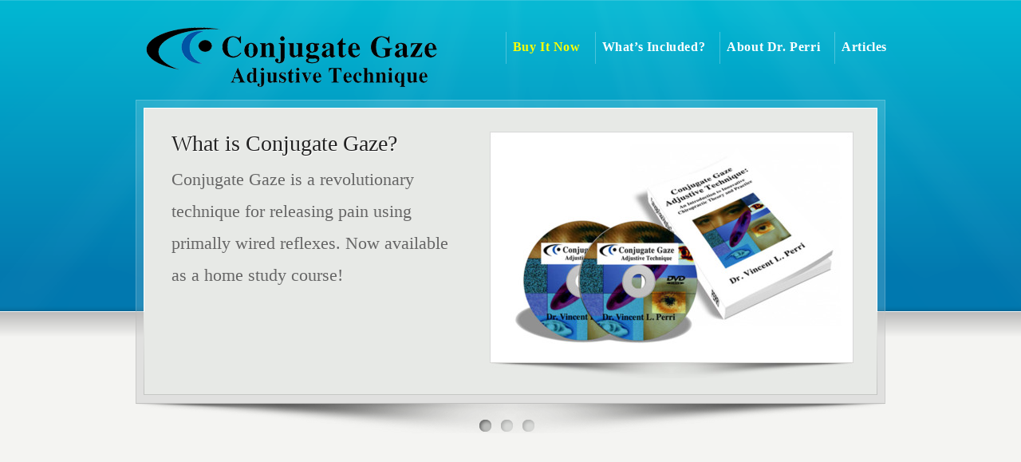

--- FILE ---
content_type: text/html; charset=UTF-8
request_url: https://conjugategaze.com/
body_size: 19832
content:
<!DOCTYPE HTML>
<html xmlns="http://www.w3.org/1999/xhtml" lang="en-US">
<head>
<meta http-equiv="Content-Type" content="text/html; charset=UTF-8" />
<title> Conjugate Gaze</title>
<link rel="pingback" href="https://conjugategaze.com/xmlrpc.php" />
<link rel="alternate" type="application/rss+xml" title="Conjugate Gaze" href="https://conjugategaze.com/feed/" />
<link rel='dns-prefetch' href='//s.w.org' />
<link rel="alternate" type="application/rss+xml" title="Conjugate Gaze &raquo; Feed" href="https://conjugategaze.com/feed/" />
<link rel="alternate" type="application/rss+xml" title="Conjugate Gaze &raquo; Comments Feed" href="https://conjugategaze.com/comments/feed/" />
<!-- This site uses the Google Analytics by MonsterInsights plugin v7.10.4 - Using Analytics tracking - https://www.monsterinsights.com/ -->
<!-- Note: MonsterInsights is not currently configured on this site. The site owner needs to authenticate with Google Analytics in the MonsterInsights settings panel. -->
<!-- No UA code set -->
<!-- / Google Analytics by MonsterInsights -->
		<script type="text/javascript">
			window._wpemojiSettings = {"baseUrl":"https:\/\/s.w.org\/images\/core\/emoji\/12.0.0-1\/72x72\/","ext":".png","svgUrl":"https:\/\/s.w.org\/images\/core\/emoji\/12.0.0-1\/svg\/","svgExt":".svg","source":{"concatemoji":"https:\/\/conjugategaze.com\/wp-includes\/js\/wp-emoji-release.min.js?ver=5.4.18"}};
			/*! This file is auto-generated */
			!function(e,a,t){var n,r,o,i=a.createElement("canvas"),p=i.getContext&&i.getContext("2d");function s(e,t){var a=String.fromCharCode;p.clearRect(0,0,i.width,i.height),p.fillText(a.apply(this,e),0,0);e=i.toDataURL();return p.clearRect(0,0,i.width,i.height),p.fillText(a.apply(this,t),0,0),e===i.toDataURL()}function c(e){var t=a.createElement("script");t.src=e,t.defer=t.type="text/javascript",a.getElementsByTagName("head")[0].appendChild(t)}for(o=Array("flag","emoji"),t.supports={everything:!0,everythingExceptFlag:!0},r=0;r<o.length;r++)t.supports[o[r]]=function(e){if(!p||!p.fillText)return!1;switch(p.textBaseline="top",p.font="600 32px Arial",e){case"flag":return s([127987,65039,8205,9895,65039],[127987,65039,8203,9895,65039])?!1:!s([55356,56826,55356,56819],[55356,56826,8203,55356,56819])&&!s([55356,57332,56128,56423,56128,56418,56128,56421,56128,56430,56128,56423,56128,56447],[55356,57332,8203,56128,56423,8203,56128,56418,8203,56128,56421,8203,56128,56430,8203,56128,56423,8203,56128,56447]);case"emoji":return!s([55357,56424,55356,57342,8205,55358,56605,8205,55357,56424,55356,57340],[55357,56424,55356,57342,8203,55358,56605,8203,55357,56424,55356,57340])}return!1}(o[r]),t.supports.everything=t.supports.everything&&t.supports[o[r]],"flag"!==o[r]&&(t.supports.everythingExceptFlag=t.supports.everythingExceptFlag&&t.supports[o[r]]);t.supports.everythingExceptFlag=t.supports.everythingExceptFlag&&!t.supports.flag,t.DOMReady=!1,t.readyCallback=function(){t.DOMReady=!0},t.supports.everything||(n=function(){t.readyCallback()},a.addEventListener?(a.addEventListener("DOMContentLoaded",n,!1),e.addEventListener("load",n,!1)):(e.attachEvent("onload",n),a.attachEvent("onreadystatechange",function(){"complete"===a.readyState&&t.readyCallback()})),(n=t.source||{}).concatemoji?c(n.concatemoji):n.wpemoji&&n.twemoji&&(c(n.twemoji),c(n.wpemoji)))}(window,document,window._wpemojiSettings);
		</script>
		<style type="text/css">
img.wp-smiley,
img.emoji {
	display: inline !important;
	border: none !important;
	box-shadow: none !important;
	height: 1em !important;
	width: 1em !important;
	margin: 0 .07em !important;
	vertical-align: -0.1em !important;
	background: none !important;
	padding: 0 !important;
}
</style>
	<link rel='stylesheet' id='wp-block-library-css'  href='https://conjugategaze.com/wp-includes/css/dist/block-library/style.min.css?ver=5.4.18' type='text/css' media='all' />
<link rel='stylesheet' id='jquery-ui-datepicker-style-css'  href='http://conjugategaze.com/wp-content/plugins/bigcontact/view/css/redmond/jquery-ui-1.8.18.custom.css?ver=1.8.18' type='text/css' media='all' />
<link rel='stylesheet' id='bigContact-style-css'  href='https://conjugategaze.com/wp-content/plugins/bigcontact/view/css/bigContact.css?ver=1.0' type='text/css' media='all' />
<script type='text/javascript' src='https://conjugategaze.com/wp-includes/js/jquery/jquery.js?ver=1.12.4-wp'></script>
<script type='text/javascript' src='https://conjugategaze.com/wp-includes/js/jquery/jquery-migrate.min.js?ver=1.4.1'></script>
<script type='text/javascript' src='https://conjugategaze.com/wp-content/plugins/wp-cart-for-digital-products/lib/jquery.external.lib.js?ver=5.4.18'></script>
<script type='text/javascript' src='https://conjugategaze.com/wp-content/plugins/wp-cart-for-digital-products/lib/jquery.lightbox-0.5.pack.js?ver=5.4.18'></script>
<link rel='https://api.w.org/' href='https://conjugategaze.com/wp-json/' />
<link rel="canonical" href="https://conjugategaze.com/" />
<link rel='shortlink' href='https://conjugategaze.com/' />
<link rel="alternate" type="application/json+oembed" href="https://conjugategaze.com/wp-json/oembed/1.0/embed?url=https%3A%2F%2Fconjugategaze.com%2F" />
<link rel="alternate" type="text/xml+oembed" href="https://conjugategaze.com/wp-json/oembed/1.0/embed?url=https%3A%2F%2Fconjugategaze.com%2F&#038;format=xml" />
<link type="text/css" rel="stylesheet" href="https://conjugategaze.com/wp-content/plugins/wp-cart-for-digital-products/wp_eStore_style.css" />
<link type="text/css" rel="stylesheet" href="https://conjugategaze.com/wp-content/plugins/wp-cart-for-digital-products/wp_eStore_custom_style.css" />
<script type="text/javascript">
	JS_WP_ESTORE_CURRENCY_SYMBOL = "$";
	JS_WP_ESTORE_VARIATION_ADD_STRING = "+";
	JS_WP_ESTORE_VARIATION_THOUSAND_SEPERATOR = ",";
	</script><script type="text/javascript" src="https://conjugategaze.com/wp-content/plugins/wp-cart-for-digital-products/lib/eStore_read_form.js"></script><link href="https://conjugategaze.com/wp-content/themes/Karma/css/karma-sky-blue.css" rel="stylesheet" type="text/css" />
<link href="https://conjugategaze.com/wp-content/themes/Karma/style.css" rel="stylesheet" type="text/css" />
<link rel="shortcut icon" href="http://conjugategaze.com/wp-content/uploads/2012/11/LogoblueF-20121121-favicon.png"/>
<meta name="keywords" content="Massage Therapy, Chiropractic, Chiropractor, Pain Relief, Conjugate, Conjugate Gaze, Physical Therapy" />

<style type="text/css">.recentcomments a{display:inline !important;padding:0 !important;margin:0 !important;}</style><!--styles generated by site options-->
<style type='text/css'>
#header .logo {
    float: left;
    margin-left: 22px;
    margin-top:-10px;
    outline: medium none;
}

#menu-main-nav li strong {
    text-transform: capitalize;
    display: block;
    font-size: 16px;
    letter-spacing: 0.6px;
    font-weight: 800;
   color:##FFFFFF !important;
}

#menu-main-nav li#item-273 strong {
    text-transform: capitalize;
    display: block;
    font-size: 16px;
    letter-spacing: 0.6px;
    font-weight: 800;
   color:#FFFF00 !important;
}


body {
    font: 1.2em/20px "helvetica neue",Helvetica,Arial,Verdana,sans-serif;
    color: rgb(102, 102, 102);
    font-family: Droid Sans;
}

.home-banner-main p {
    font-size: 1.8em;
    line-height: 40px;
}

.home-banner-main h2 {
    color: rgb(34, 34, 34) !important;
    font-size: 2.3em !important;
    padding-bottom: 5px !important;
    font-weight: 400 !important;
}

#sidebar {
    background: url("images/_global/bg-sidebar.gif") repeat-y scroll 0px 0px transparent;
    float: right;
    width: 300px;
    padding: 0px 0px 0px 25px;
}

#content {
    width: 600px;
    float: left;
    margin-left: 20px;
}

#sidebar h3 {
    color: rgb(34, 34, 34);
    font-size: 1.8em;
    
}

#menu-main-nav li {
    float: left;
    padding: 11px 8px 12px 9px;
    position: relative;
    vertical-align: top;
    height: 1%;
    margin-right: 10px;
}

.shopping_cart {
    font-size: 12px;
    margin-top:-30px;

#sidebar {
    background: url("images/_global/bg-sidebar.gif") repeat-y scroll 0px 0px transparent;
    float: right;
    width: 250px;
    padding: 0px 0px 0px 25px;
}
</style>
<!--[if lte IE 8]>
<link rel="stylesheet" type="text/css" href="https://conjugategaze.com/wp-content/themes/Karma/css/lt8.css" media="screen"/>
<![endif]-->
</head>
<body class="home page-template page-template-template-homepage-jquery-2 page-template-template-homepage-jquery-2-php page page-id-7">
<div id="wrapper" class="big-banner">
<div id="header" >





<div class="header-holder">
<div class="rays">
<div class="header-area">

<a href="https://conjugategaze.com" class="logo"><img src="http://conjugategaze.com/wp-content/uploads/2012/11/LogoB.png" alt="Conjugate Gaze" /></a>



<ul id="menu-main-nav">
<li id="item-273" class="menu-item menu-item-type-post_type menu-item-object-page"><a href="https://conjugategaze.com/buy-it-now/"><span><strong>Buy It Now</strong></span></a></li>
<li id="item-51" class="menu-item menu-item-type-post_type menu-item-object-page"><a href="https://conjugategaze.com/whats-included/"><span><strong>What&#8217;s Included?</strong></span></a></li>
<li id="item-73" class="menu-item menu-item-type-post_type menu-item-object-page"><a href="https://conjugategaze.com/about-dr-perri/"><span><strong>About Dr. Perri</strong></span></a></li>
<li id="item-441" class="menu-item menu-item-type-post_type menu-item-object-page"><a href="https://conjugategaze.com/articles/"><span><strong>Articles</strong></span></a></li>
</ul>


<div class="home-banner-wrap">
<ul>

<li class="jqslider">


  <div class="home-banner-main">
	<h2>What is Conjugate Gaze?</h2>    <p>Conjugate Gaze is a revolutionary technique for releasing pain using primally wired reflexes. Now available as a home study course!</p>
  </div><!-- end home-banner-main -->
  



  <div class="home-banner-sub">
    <div class="home-banner-sub-content">
   
        <img src="https://conjugategaze.com/wp-content/uploads/2012/11/2DVDwBookLrg-436x270.jpg" width="436" height="270" alt="What is Conjugate Gaze?" />
    
     
    </div><!-- end home-banner-sub-content -->
  </div><!-- end home-banner-sub -->
  
  
    
  
  
  
</li>

<li class="jqslider">


  <div class="home-banner-main">
	<h2>Eyes Movements And Pain?</h2>    <p>Watch as Dr. Perri personally guides you through how Conjugate Eye movements can have lasting effects on your patients&#8230;today!</p>
<p><a href="http://conjugategaze.com/?page_id=46" class="ka_button medium_button medium_cherry" target="_self"><span>Learn More</span></a></p>
<p>&nbsp;</p>
  </div><!-- end home-banner-main -->
  



  <div class="home-banner-sub">
    <div class="home-banner-sub-content">
   
        <img src="https://conjugategaze.com/wp-content/uploads/2012/11/2DVDwBookLrg-436x270.jpg" width="436" height="270" alt="Eyes Movements And Pain?" />
    
     
    </div><!-- end home-banner-sub-content -->
  </div><!-- end home-banner-sub -->
  
  
    
  
  
  
</li>

<li class="jqslider">


  <div class="home-banner-main">
	<h2>Revolutionary Pain Release</h2>    <p><strong><em>Hidden in the Eyes!</em></strong><br />
<img class="alignnone size-full wp-image-94" title="bullet_3_s3_red" alt="" src="http://conjugategaze.com/wp-content/uploads/2012/11/bullet_3_s3_red.png" width="31" height="33" />  2 DVDs<br />
<img title="bullet_3_s3_red" alt="" src="http://conjugategaze.com/wp-content/uploads/2012/11/bullet_3_s3_red.png" width="31" height="33" />  Almost 120 mins. of footage<br />
<img title="bullet_3_s3_red" alt="" src="http://conjugategaze.com/wp-content/uploads/2012/11/bullet_3_s3_red.png" width="31" height="33" />  100+ Page Text <em>Conjugate Gaze Adjustive Technique</em><br />
<a href="http://conjugategaze.com/?page_id=44" class="ka_button medium_button medium_cherry" target="_self"><span>Buy It Now!</span></a></p>
  </div><!-- end home-banner-main -->
  



  <div class="home-banner-sub">
    <div class="home-banner-sub-content">
   
        <img src="https://conjugategaze.com/wp-content/uploads/2012/11/image-436x270.jpg" width="436" height="270" alt="Revolutionary Pain Release" />
    
     
    </div><!-- end home-banner-sub-content -->
  </div><!-- end home-banner-sub -->
  
  
    
  
  
  
</li>

</ul>
</div><!-- end home_banner-wrap -->
  
  
  
</div><!-- header-area -->
</div><!-- end rays -->
</div><!-- end header-holder -->
</div><!-- end header -->


<div id="main">  
<div class="main-area home-main-area">
<div class="main-holder home-holder">
<div class="content_full_width">
<div style="height:100px" aria-hidden="true" class="wp-block-spacer"></div>
<div class="wp-block-group">
<div class="wp-block-group__inner-container">
<figure class="wp-block-embed-youtube aligncenter wp-block-embed is-type-video is-provider-youtube wp-embed-aspect-16-9 wp-has-aspect-ratio">
<div class="wp-block-embed__wrapper">
<iframe title="Conjugate Gaze Intro" width="500" height="281" src="https://www.youtube.com/embed/TTILR4A0aLI?feature=oembed" frameborder="0" allow="accelerometer; autoplay; clipboard-write; encrypted-media; gyroscope; picture-in-picture; web-share" referrerpolicy="strict-origin-when-cross-origin" allowfullscreen></iframe>
</div>
</figure>
</div>
</div>
<div class="hr">&nbsp;</div><h2><strong>A note from Dr. Perri&#8230;</strong></h2>
<p class="message_blue" style="font-size:16px;"><em>“The Conjugate Gaze Adjustive Technique offers a comprehensive gentle (non-force) approach to managing complex clinical problems and pain. The results are often immediate in reducing pain, and restoring neuromuscular balance through precise CNS pain modulating pathways. Conjugate Gaze Adjustive Technique is being used by doctors and therapists, here and abroad with excellent results in patients with fibromyalgia, headaches, low back pain, somato-emotional pain, and post traumatic stress and many other conditions you see on a daily basis.”</em></p>
<p>-Dr. Vincent L. Perri</p>
<p></p><br class="clear" /><div title="Page 1">
<div>
<div>
<p><strong>Conjugate Gaze Adjustive Technique An Introduction to Innovative Chiropractic Theory and Practice</strong></p>
<p>Dr. Perri demonstrates how eye movements and patient- assisted postures can be used to correct vertebral subluxations, somatovisceral and viscerosomatic abnormalities. The video demonstrates the techniques and included text discusses the neurological pathways activated in the applications. He fully explains how visual fields and cerebral hemispheres are linked and how this information can be applied chiropractically. Includes information on patterning specific chiropractic adjustments for long-term corrections using 4 different types of neuromuscular retraining. Dr. Perri demonstrates how to monitor vasomotor mirror activity during viscerosomatic corrections, and discusses DeJarnette&#8217;s CMRT profiles in the context of the Conjugate Gaze Adjustive Technique. A special chapter in the text includes how to activate global mechanisms in chiropractic corrections, and how verbal cues and speech can be used to activate specific hemispheric responses.</p>
<p>Vincent L. Perri is a doctor of chiropractic and a doctor of philosophy. He manages a full-time chiropractic practice and is certified in clinical psychotherapy. He is a former member of the C.G. Jung Institute of New York, and authored a neuropsychological text titled, <em>Language of the Archetype</em>. Since 1994 Dr. Perri actively researched the use of eye movements and body postures in personality development, and recently authored a psychological novel. He can be reached at vlpdc@aol.com.</p>
</div>
</div>
</div>
</div><!-- end content -->	
</div><!-- end main-holder -->
</div><!-- main-area -->


<div id="footer">
<br /></div><!-- end footer -->


<div id="footer_bottom">
  <div class="info">
      <div id="foot_left">&nbsp;</div><!-- end foot_left -->
      <div id="foot_right"><div class="top-footer"><a href="#" class="link-top">top</a></div>

<ul>
<li id="menu-item-270" class="menu-item menu-item-type-post_type menu-item-object-page menu-item-270"><a href="https://conjugategaze.com/privacy-policy/">Privacy Policy</a></li>
<li id="menu-item-271" class="menu-item menu-item-type-post_type menu-item-object-page menu-item-271"><a href="https://conjugategaze.com/terms/">Terms</a></li>
<li id="menu-item-448" class="menu-item menu-item-type-post_type menu-item-object-page menu-item-448"><a href="https://conjugategaze.com/contact-us/">Contact Us</a></li>
</ul>
      
		
                    
      </div><!-- end foot_right -->
  </div><!-- end info -->
</div><!-- end footer_bottom -->


</div><!-- end main -->
</div><!-- end wrapper -->
<script type="text/javascript">
jQuery(document).ready(function($) {
    $(function() {$('a[rel=lightbox]').lightBox({
    	imageLoading: 'https://conjugategaze.com/wp-content/plugins/wp-cart-for-digital-products/images/lightbox/lightbox-ico-loading.gif',
    	imageBtnClose: 'https://conjugategaze.com/wp-content/plugins/wp-cart-for-digital-products/images/lightbox/lightbox-btn-close.gif',
    	imageBtnPrev: 'https://conjugategaze.com/wp-content/plugins/wp-cart-for-digital-products/images/lightbox/lightbox-btn-prev.gif',
    	imageBtnNext: 'https://conjugategaze.com/wp-content/plugins/wp-cart-for-digital-products/images/lightbox/lightbox-btn-next.gif',
    	imageBlank: 'https://conjugategaze.com/wp-content/plugins/wp-cart-for-digital-products/images/lightbox/lightbox-blank.gif',
    	txtImage: 'Image',
    	txtOf: 'of'
        });});    
});
</script>
<!-- jQuery Banner Init Script for Template Homepage :: jQuery 2 -->
<script type='text/javascript'>
//<![CDATA[
jQuery(window).load(function(){
	jQuery('.home-banner-wrap ul').css('background-image','none');
	jQuery('.jqslider').css('display','block');
	jQuery('.big-banner #main .main-area').css('padding-top','16px');
    	jQuery('.home-banner-wrap ul').after('<div class="jquery-pager">&nbsp;</div>').cycle({
		fx: 'fade',
		timeout: '120000',
		height: 'auto',
		pause: '1',
		pager: '.jquery-pager',
		cleartypeNoBg: true

	});
});
//]]>
</script>
<!-- Testimonial init script -->
<script type='text/javascript'>
//<![CDATA[
jQuery(document).ready(function(){
	function adjust_container_height(){
		//get the height of the current testimonial slide
		var hegt = jQuery(this).height();
		//set the container's height to that of the current slide
		jQuery(this).parent().animate({height:hegt});
	}
    jQuery('.testimonials').after('<div class="testimonial-pager">&nbsp;</div>').cycle({
		fx: 'fade',
		timeout: '16000',
		height: 'auto',
		pause: '1',
		pager: '.testimonial-pager',
		before: adjust_container_height,
		cleartypeNoBg: true

	});
});

//]]>
</script>
<script type='text/javascript' src='https://conjugategaze.com/wp-content/themes/Karma/truethemes_framework/js/truethemes.js?ver=2.0'></script>
<script type='text/javascript' src='https://conjugategaze.com/wp-content/themes/Karma/truethemes_framework/js/jquery.cycle.all.min.js?ver=2.9.4'></script>
<script type='text/javascript' src='https://conjugategaze.com/wp-content/themes/Karma/truethemes_framework/js/jquery.prettyPhoto.js?ver=1.0'></script>
<script type='text/javascript' src='https://conjugategaze.com/wp-includes/js/comment-reply.js?ver=1.0'></script>
<script type='text/javascript' src='https://conjugategaze.com/wp-content/themes/Karma/truethemes_framework/js/superfish.js?ver=1.0'></script>
<script type='text/javascript' src='https://conjugategaze.com/wp-content/themes/Karma/truethemes_framework/js/hoverIntent.js?ver=1.0'></script>
<script type='text/javascript' src='https://conjugategaze.com/wp-includes/js/wp-embed.min.js?ver=5.4.18'></script>
</body>
</html>

--- FILE ---
content_type: text/css
request_url: https://conjugategaze.com/wp-content/plugins/wp-cart-for-digital-products/wp_eStore_style.css
body_size: 8053
content:
/* Start */
.shopping_cart {
font-size:12px;
}

.shopping_cart h2 {
font-size:14px;
}

.shopping_cart a {
color:#3c78a7;
text-decoration:none
}

.shopping_cart a:hover {
color:#3c78a7;
text-decoration:underline
}

.shopping_cart input{
width: auto !important;/*override the eStore shopping cart input field width to "auto" to prevent them from looking weird on some themes */
}
	
.eStore_cart_checkout_button{
text-align:left;	
}

.t-and-c {
margin:5px 0 15px;
width:auto !important;
}

.t_and_c_error {
color:#E70218;
margin:0 0 15px;
}

.text-input {
color:#333;
margin:4px;
padding:2px 0;
}
.eStore_warning{
color: red;
}
.eStore_error_message{
color: red;
font-weight: bold;
}

.eStore-clear-float{
clear:both;
}
.eStore_price_before_coupon{
text-decoration:line-through;
}

.eStore_hidden_textfield{
display:none;	
}

.eStore_variation{
margin-top:0px;
margin-bottom:0px; 
}

.eStore_text_input {
font-size:21px;
height:auto !important;
width: auto !important;
color:#444;
background:#eee;
border:1px solid #aaa;
border-right-color:#ddd;
border-bottom-color:#ddd;
margin:2px 0px 2px 0px;
padding:4px !important;       
}

.eStore_text_input:focus {
height:20px;
background:#fff;
border-color:#777 #ccc #ccc #777;
margin:2px
}

.eStore_label {
text-transform:uppercase;
text-align:left;
vertical-align:middle;
font-size:14px;
font-weight:700;
font-family:Helvetica, Arial, sans-serif;
padding:15px 10px 10px 15px
}

.eStore_remove_item_button{
width:20px;
height:20px;
}

.eStore_empty_cart_button{
width:28px;
height:20px;
}

.eStore_paypal_checkout_button{
margin-top:5px;
padding:4px;
border:1px solid #ccc;
width:143px;
height:41px;
}

.eStore-button-form input{
width: auto !important;/*override the eStore button input width to auto to prevent them from looking weird on some themes */
}
.eStore_paypal_checkout_button,.eStore_button,.eStore_remove_item_button,.eStore_empty_cart_button,.eStore_buy_now_button,.eStore_subscribe_button,.download_now_button_submit,.eStore_sold_out {
width: auto !important;/*override the eStore button width to auto to prevent them from looking weird on some themes */
}
.eStore_paypal_checkout_button:hover,.eStore_button:hover,.eStore_remove_item_button:hover,.eStore_empty_cart_button:hover,.eStore_buy_now_button:hover,.eStore_subscribe_button:hover {
opacity:0.7;
}

.eStore_paypal_checkout_button:hover{
border:1px solid #ddd;
}

/* === Fancy product display css === */
.eStore-product {
height:100%;
overflow:hidden;
margin-bottom:5px;
border:1px solid #ccc;
padding:5px;
}

.thumb-image{
width:125px;
height:125px;
}

.eStore-thumbnail {
float:left;
margin-right:12px;
}

.eStore-thumbnail img,.eStore-thumbnail a img {
background-color:#FFF;
border:1px solid #A9A9A9;
margin:4px 0 4px 5px;
padding:4px;
max-width:none !important;
}

.eStore-thumbnail img:hover {
background-color:#A9A9A9
}

.eStore-product-description {
text-align:left;
margin-left:150px;           
}

.eStore-product-name{
font-size:14px;
font-weight:bold;
padding-bottom:5px;
}

.eStore_oldprice{
text-decoration:line-through;	
}
.eStore_price{

}

/* Fancy Display 2 properties */
.eStore-product-fancy2 {
height:100%;
overflow:hidden;
color:#000;
background:#fff url(images/product-display-bg.jpg) repeat-x;
border:1px solid #ccc;
padding:5px
}

.eStore-product-fancy2-footer {
display:block;
overflow:hidden;
background: #f1f1f1;
color:#3A3A3A;
border-left:1px solid #ccc;
border-right:1px solid #ccc;
border-bottom:1px solid #ccc;
margin-bottom:5px;
padding:5px 15px 5px 15px;
vertical-align: middle;
}

.eStore-product-fancy2-footer .footer-left {
vertical-align: middle;
}
.footer-left-content {
float: left;
vertical-align: middle;
}
.footer-left-content input{
vertical-align: middle;
margin: 0px !important;
}
.footer-left-content img{
vertical-align: middle;
}
.eStore-product-fancy2-footer .footer-right {
padding: 9px 0 0;
}

.eStore-product-fancy2-footer .footer-right span {
float:right;
vertical-align: middle;
font-size:16px;
font-weight:bold;
}

.eStore-fancy2-product-name{
color:#000;	
font-size:16px;
font-weight:bold;
padding-bottom:5px;
}
/* End of fancy product display css */

/*=== Fancy category css === */
.eStore-category-fancy{
height:100%;
overflow:hidden;
margin-bottom:5px;
border:1px solid #ccc;
padding:5px
}
.eStore-category-fancy-thumbnail{
float:left;
margin-right:12px
}
.eStore-category-fancy-thumbnail img,.eStore-category-fancy-thumbnail a img {
background-color:#FFF;
border:1px solid #A9A9A9;
margin:4px 0 4px 5px;
padding:4px
}
.eStore-category-fancy-thumbnail img:hover {
background-color:#A9A9A9
}
.eStore-category-fancy-name{
text-align:left;
margin-left:150px;   
}
.eStore-category-fancy-description{
text-align:left;
margin-left:150px;
margin-top:10px;
}
/* End of fancy category display css */

/* Pagination related css */
.product_page a,.product_page a:link {
text-decoration:none;
border:1px solid #ccc;
color:#777;
background-color:#f5f5f5;
margin:2px;
padding:2px 4px
}
.product_page a:hover {
border:1px solid #eee;
color:#777;
background-color:#fff
}

.eStore_pagination{
margin: 5px 0px;
}
.pagination_page{
text-decoration:none;
border:1px solid #ccc;
color:#777;
background-color:#f5f5f5;
margin:2px;
padding:2px 4px;
}
.pagination_page:hover{
text-decoration:none;
}
.current_pagination_page{
background-color:#cccccc;
}
/* End of pagination related css */

/*** Start of lightbox CSS ***/
#jquery-overlay {
position:absolute;
top:0;
left:0;
z-index:90;
width:100%;
height:500px
}

#jquery-lightbox {
position:absolute;
top:0;
left:0;
width:100%;
z-index:100;
text-align:center;
line-height:0
}

#jquery-lightbox a img {
border:none
}

#lightbox-container-image-box {
position:relative;
background-color:#fff;
width:250px;
height:250px;
margin:0 auto
}

#lightbox-container-image {
padding:10px
}

#lightbox-loading {
position:absolute;
top:40%;
left:0;
height:25%;
width:100%;
text-align:center;
line-height:0
}

#lightbox-nav {
position:absolute;
top:0;
left:0;
height:100%;
width:100%;
z-index:10
}

#lightbox-container-image-box > #lightbox-nav {
left:0
}

#lightbox-nav a {
outline:none
}

#lightbox-nav-btnPrev,#lightbox-nav-btnNext {
width:49%;
height:100%;
zoom:1;
display:block
}

#lightbox-nav-btnPrev {
left:0;
float:left
}

#lightbox-nav-btnNext {
right:0;
float:right
}

#lightbox-container-image-data-box {
font:10px Verdana, Helvetica, sans-serif;
background-color:#fff;
line-height:1.4em;
overflow:auto;
width:100%;
margin:0 auto;
padding:0 10px
}

#lightbox-container-image-data {
color:#666;
padding:0 10px
}

#lightbox-container-image-data #lightbox-image-details {
width:70%;
float:left;
text-align:left
}

#lightbox-image-details-caption {
font-weight:700
}

#lightbox-image-details-currentNumber {
display:block;
clear:left;
padding-bottom:1em
}

#lightbox-secNav-btnClose {
width:66px;
float:right;
padding-bottom:.7em
}
/*** End of lightbox CSS ***/

/*** Overlay CSS ***/
.eStore_apple_overlay {
	display:none;
	background-image:url(images/white.png);	
	width:450px;
	padding:20px;			
	font-size:13px;
}
.eStore_apple_overlay .close {
	background-image:url(images/close-2.png);
	position:absolute; 
	right:25px; top:25px;
	cursor:pointer;
	height:25px;
	width:25px;
}
/*** End of Overlay CSS ***/

/* eStore cart fancy1 */
.eStore_cart_fancy1 {
border:	1px solid #CDCDCD;
-moz-border-radius: 5px;
-khtml-border-radius: 5px;
-webkit-border-radius: 5px;
border-radius: 5px;
}
.eStore_cart_fancy1 a img{
border:none;
}
.eStore_cart_fancy1_continue_shopping{
text-align:right;
}
.eStore_cart_fancy1_header{
padding:5px 10px 5px 10px;
font-size:14px;
color:#fff;
background: url(images/cart_fancy1_header_bg.gif) top repeat-x;
-moz-border-radius: 5px 5px 0px 0px;
-khtml-border-radius: 5px 5px 0px 0px;
-webkit-border-radius: 5px 5px 0px 0px;
border-radius: 5px 5px 0px 0px;
}
.eStore_cart_fancy1_footer{
background:#F2F2F2;
border-top:1px solid #CDCDCD;
margin-top:5px;
padding:5px 10px 10px 10px;
-moz-border-radius: 0px 0px 5px 5px;
-khtml-border-radius: 0px 0px 5px 5px;
-webkit-border-radius: 0px 0px 5px 5px;
border-radius: 0px 0px 5px 5px;
}

--- FILE ---
content_type: text/css
request_url: https://conjugategaze.com/wp-content/themes/Karma/css/karma-sky-blue.css
body_size: 7538
content:
@import url('secondary-sky-blue.css');
/* ************************************************************************* */
/* KARMA SKY BLUE
/* ************************************************************************* */


/*---------------------------------------------------------------*/
/* HEADER 
/*---------------------------------------------------------------*/
#header .header-holder {background:#0078AF url(../images/karma-sky-blue/bg-header-holder.jpg) 0 0 repeat-x !important;}
.big-banner #header .header-holder {background:#0078AF url(../images/karma-sky-blue/bg-big-header-holder.png) 0 0 repeat-x !important;}
.top-block {background:#00547B !important;}



/*---------------------------------------------------------------*/
/* FOOTER
/*---------------------------------------------------------------*/
#footer {background:#0078AF url(../images/karma-sky-blue/bg-footer.jpg) repeat-x !important;}
#footer_bottom {background:#004668 url(../images/karma-sky-blue/bg-footer-bottom.jpg) repeat-x !important;color: #868686 !important;}
#footer .contact-form label span, #footer .twitterList li .tweet_days {color:#CCC !important;}



/*---------------------------------------------------------------*/
/* NAVIGATION
/*---------------------------------------------------------------*/
#menu-main-nav li strong {color:#FFF !important;}
#menu-main-nav a span {color:#98DCE9 !important;} /* link color parent level  */
#menu-main-nav a:hover span,
#menu-main-nav li.current_page_item a span,
#menu-main-nav li.current_page_parent a span,
#menu-main-nav li.current-page-ancestor a span,
#menu-main-nav .drop ul li.current-menu-item a,
#menu-main-nav .drop ul li.current-menu-item a span,
#menu-main-nav .drop ul .drop ul li.current-menu-item a,
#menu-main-nav .drop ul .drop ul li.current-menu-item a span{text-decoration:none;color:#FFF !important;} /* A. active link color parent level (see B)  */
#menu-main-nav .drop ul li.current-menu-item a,
#menu-main-nav .drop ul li.current-menu-item a span,
#menu-main-nav .drop ul .drop ul li.current-menu-item a,
#menu-main-nav .drop ul .drop ul li.current-menu-item a span{text-decoration:none;color:#98DCE9 !important;} /* B. active dropdown link color (if different than A)  */
#menu-main-nav li {background:url(../images/_global/seperator-main-nav-dark.png) 0 50% no-repeat !important;}

/* dropdown */
#menu-main-nav .drop .t {background:url(../images/_global/global-sprite.png) -722px -1616px no-repeat !important;}
#menu-main-nav .drop .b {background:url(../images/_global/global-sprite.png) -722px -1627px no-repeat !important;}
#menu-main-nav .drop .c, #menu-main-nav li.parent:hover {background:#00547B !important;}
/* IE only - un-comment for rounded corners 
*:first-child+html #menu-main-nav li.parent:hover {background:url(../images/_global/global-sprite.png) -722px -1555px no-repeat !important;}
*:first-child+html #menu-main-nav li.parent:hover {background-color: none !important;}
*:first-child+html #menu-main-nav li.parent {min-width: 88px !important;width: auto !important;} */


/* dropdown link hover rounded image top */
#menu-main-nav .drop ul li.hover a,
#menu-main-nav .drop ul a:hover {background:#72BBCE url(../images/karma-sky-blue/bg-drop-li-t.jpg) no-repeat !important;}
#menu-main-nav .drop ul .drop ul li.hover a,
#menu-main-nav .drop ul .drop ul a:hover {background:#72BBCE url(../images/karma-sky-blue/bg-drop-li-t.jpg) no-repeat !important;}
#menu-main-nav .drop ul .drop ul .drop ul li.hover a,
#menu-main-nav .drop ul .drop ul .drop ul a:hover {background:#72BBCE url(../images/karma-sky-blue/bg-drop-li-t.jpg) no-repeat !important;}
#menu-main-nav .drop ul .drop ul .drop ul li.current-menu-item a,
#menu-main-nav .drop ul .drop ul .drop ul li.current_page_ancestor a,
#menu-main-nav .drop ul .drop ul .drop ul li.hover a,
#menu-main-nav .drop ul .drop ul .drop ul a:hover {background:#72BBCE url(../images/karma-sky-blue/bg-drop-li-t.jpg) no-repeat !important;}

/* dropdown link hover rounded image bottom */
#menu-main-nav .drop ul li.hover a span,
#menu-main-nav .drop ul a:hover span {background:url(../images/karma-sky-blue/bg-drop-li-b.jpg) 0 100% no-repeat !important;color:#FFF !important;}
#menu-main-nav .drop ul .drop ul li.hover a span,
#menu-main-nav .drop ul .drop ul a:hover span {background:url(../images/karma-sky-blue/bg-drop-li-b.jpg) 0 100% no-repeat !important;color:#FFF !important;}
#menu-main-nav .drop ul .drop ul .drop ul li.hover a span,
#menu-main-nav .drop ul .drop ul .drop ul a:hover span {background:url(../images/karma-sky-blue/bg-drop-li-b.jpg) 0 100% no-repeat !important;color:#FFF !important;}
#menu-main-nav .drop ul .drop ul .drop ul li.current-menu-item a span,
#menu-main-nav .drop ul .drop ul .drop ul li.current_page_ancestor a span,
#menu-main-nav .drop ul .drop ul .drop ul li.hover a span,
#menu-main-nav .drop ul .drop ul .drop ul a:hover span {background:url(../images/karma-sky-blue/bg-drop-li-b.jpg) 0 100% no-repeat !important;color:#FFF !important;}

/* misc nav settings */
#menu-main-nav li.current-menu-parent li a span,
#menu-main-nav li.current-menu-item li a span,
#menu-main-nav li.current_page_ancestor li a span,
#menu-main-nav .drop ul a,
#menu-main-nav .drop ul a span,
#menu-main-nav .drop ul .drop ul a,
#menu-main-nav .drop ul .drop ul a span,
#menu-main-nav .drop ul .drop ul .drop ul a,
#menu-main-nav .drop ul .drop ul .drop ul a span,
#menu-main-nav li .sub-menu li .sub-menu li .sub-menu li a span {background:none !important;color: #FFF !important;} /* C. dropdown link color */
.search-header #menu-main-nav .sub-menu a span, .search-header #menu-main-nav .current_page_parent  .sub-menu a span, .error-header #menu-main-nav .sub-menu a span, .error-header #menu-main-nav .current_page_parent  .sub-menu a span {color: #FFF !important;}
#menu-main-nav .drop ul li.current-menu-item ul li a,
#menu-main-nav .drop ul li.current-menu-item ul li a span {color:#FFF !important;} /* D. dropdown link color (match C) */
.search-header #menu-main-nav a span, .search-header #menu-main-nav .current_page_parent a span,
.error-header #menu-main-nav a span, .error-header #menu-main-nav .current_page_parent a span {color:#98DCE9 !important;}
/* #menu-main-nav li{text-shadow:1px 1px 1px #0078B2;} */
#menu-main-nav .sub-menu li {text-shadow:none !important;}





/*---------------------------------------------------------------*/
/* LINKS + LISTS
/*---------------------------------------------------------------*/
.top-block, .top-block a, #header .toolbar-left li, #header .toolbar-right li {color:#DDD;}

.footer-holder a {color:#98DCE9 !important;}
.footer-holder a:hover {color:#FFF !important;}
#footer_bottom a {color:#98DCE9 !important;text-decoration: underline;}
#footer_bottom a:hover {color:#FFF !important;text-decoration:none;}
.footer_post h4 a{color:#FFF !important;}
#mc_signup .mc_required, .mc_required, #mc-indicates-required {color:#98DCE9 !important;}

#footer .blogroll a{color:#FFF !important;font-weight:bold;}
#footer .blogroll a:hover{color:#FFF !important;}
#footer .blogroll li{color:#98DCE9 !important;}




/*---------------------------------------------------------------*/
/* TYPOGRAPHY
/*---------------------------------------------------------------*/
#footer h3 {border-bottom: 1px solid #4EC0D9 !important;}
#footer p, #footer ul {color: #EEE !important;}
#footer_bottom p, #footer_bottom ul {color: #EEE !important;}
#footer .footer_post h4, #footer .footer_post h4 a {font-weight: bold !important;}
#mc_signup_form label {color:#EEE !important;}

--- FILE ---
content_type: text/css
request_url: https://conjugategaze.com/wp-content/themes/Karma/css/secondary-sky-blue.css
body_size: 3818
content:
/* ************************************************************************* */
				           /* SECONDARY SKY BLUE */
/* ************************************************************************* */


/*---------------------------------------------------------------*/
/* LINKS + LISTS
/*---------------------------------------------------------------*/
a, p a strong, .link-top {color:#009BC3;}
#horizontal_nav ul a:hover, #horizontal_nav ul .current_page_item {background:url(../images/secondary-sky-blue/bg-horz-active.jpg) 100% 0 no-repeat;}
#horizontal_nav ul .current_page_item span, #horizontal_nav ul a:hover span {background:url(../images/secondary-sky-blue/bg-horz-active.jpg) no-repeat;}
.nav_right_sub_nav ul a:hover,
.nav_right_sub_nav ul li.current_page_item a {background:url(../images/secondary-sky-blue/sprite.png) 0px -39px no-repeat !important;}
#sub_nav ul a:hover,
#sub_nav ul li.current_page_item a {background:url(../images/secondary-sky-blue/sprite.png) 0px 0px no-repeat;}
#sub_nav ul ul a,
#sub_nav ul ul a:hover,
.list li,
#sidebar ul li,
#sub_nav ul li.current_page_item ul li a,
#sub_nav ul li.current_page_parent ul li.current_page_item a {background:url(../images/secondary-sky-blue/bullet1.png) 0 9px no-repeat !important;color:#009BC3 !important;}
#sub_nav ul li.current_page_item .children a {background:url(../images/secondary-sky-blue/bullet1.png) 0 9px no-repeat;padding:4px 0 1px 14px;color:#666;}
#sub_nav ul li.current_page_item .children a:hover {text-decoration:underline;background:url(../images/secondary-sky-blue/bullet1.png) 0 9px no-repeat;color:#666;}
#sub_nav ul .children .current_page_item a, #sub_nav ul .children .current_page_item a:hover {background:url(../images/secondary-sky-blue/bullet1.png) 0 9px no-repeat;padding:4px 0 1px 14px;color:#0099C2;font-weight:bold;}
#sub_nav ul .children .current_page_item .children a {font-weight: normal;}
.list2 li {background:url(../images/secondary-sky-blue/bullet2.png) 0 9px no-repeat !important;padding:5px 0 0 19px;}
.list3 li {background:url(../images/secondary-sky-blue/bullet3.png) 0 10px no-repeat !important;padding:5px 0 0 18px;}
.list4 li {background:url(../images/secondary-sky-blue/bullet4.png) 0 9px no-repeat !important;}




/*---------------------------------------------------------------*/
/* LAYOUT
/*---------------------------------------------------------------*/
.home-bnr-jquery {background:#04BAD4 url(../images/secondary-sky-blue/bg-jquery-bnr.jpg) 0 0 no-repeat;color: #FFF;}
#main .tools {background:url(../images/secondary-sky-blue/bg-tools-c.jpg) repeat-y;color:#fff;}
#main .tools .holder {background:url(../images/secondary-sky-blue/bg-tools-t.jpg) no-repeat;}
#main .tools .frame {background:url(../images/secondary-sky-blue/bg-tools-b.jpg) 0 100% no-repeat;height:1%;overflow:hidden;padding:18px 22px 0 20px;}
/* jQuery2 */
.home-bnr-jquery ul {background-image: url(../images/secondary-sky-blue/6.gif);background-position:center;background-repeat: no-repeat;}





/*---------------------------------------------------------------*/
/* MISC
/*---------------------------------------------------------------*/
.post_content {background: url(../images/secondary-sky-blue/bg-post-content.png) 577px 0px no-repeat;}
.search-form .text {background:url(../images/secondary-sky-blue/sprite.png) -66px -78px no-repeat;}
.tabset .ui-state-active, .tabset .active, .tabset a:hover {background:url(../images/secondary-sky-blue/bg-horz-active.jpg) 100% 0 no-repeat;}
.tabset .ui-state-active span, .tabset .active span, .tabset a:hover span {background:url(../images/secondary-sky-blue/bg-horz-active.jpg) no-repeat;}
.karma-pages a:active,.karma-pages span.current, .wp-pagenavi a:active,.wp-pagenavi span.current {background: url(../images/secondary-sky-blue/sprite.png) -66px -107px no-repeat;}